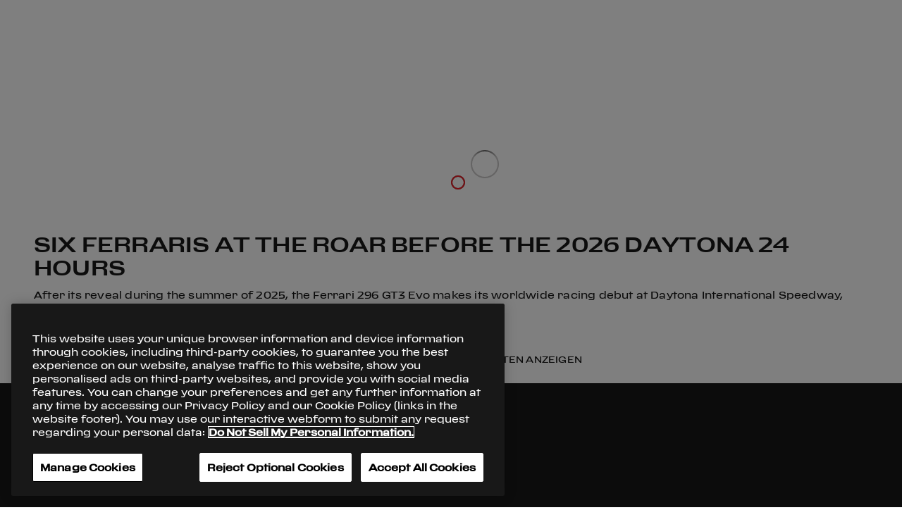

--- FILE ---
content_type: text/html;charset=utf-8
request_url: https://www.ferrari.com/de-DE?setPreferredLocale=true&origin=AUTO
body_size: 11423
content:

<!DOCTYPE HTML>
<html lang="de">
    <head>

    
        <!-- Google Tag Manager -->
        <script type="text/javascript" src="/ruxitagentjs_ICA7NVfqrux_10327251022105625.js" data-dtconfig="rid=RID_-396115051|rpid=728263325|domain=ferrari.com|reportUrl=/rb_bf06635dnd|app=1b61021630676e31|cuc=5tbars0o|owasp=1|mel=100000|featureHash=ICA7NVfqrux|dpvc=1|lastModification=1768233602087|srsr=25000|tp=500,50,0|rdnt=1|uxrgce=1|srbbv=2|agentUri=/ruxitagentjs_ICA7NVfqrux_10327251022105625.js"></script><script defer type="text/javascript" src="/.rum/@adobe/helix-rum-js@%5E2/dist/rum-standalone.js"></script>
<script>
            (function(w, d, s, l, i) {
                w[l] = w[l] || [];
                w[l].push({
                    'gtm.start': new Date().getTime(),
                    event: 'gtm.js'
                });
                var f = d.getElementsByTagName(s)[0],
                    j = d.createElement(s),
                    dl = l != 'dataLayer' ? '&l=' + l : '';
                j.async = true;
                j.src =
                    'https://www.googletagmanager.com/gtm.js?id=' + i + dl;
                f.parentNode.insertBefore(j, f);
            })(window, document, 'script', 'dataLayer', 'GTM-KLDD6J');
        </script>
        <!-- End Google Tag Manager -->
    

    <meta charset="UTF-8"/>
    
    
        <title>Offizielle Ferrari-Website </title>
        <link rel="canonical" href="https://www.ferrari.com/de-DE"/>
        <meta name="description" content="Ferrari - Alle offiziellen Inhalte des Autoherstellers aus Maranello: Alle Wagen im Sortiment und die großen historischen Modelle, die offiziellen Ferrari-Händler, der Online-Store und die sportlichen Aktivitäten der Marke, die seit 1947 ein weltweiter Botschafter für italienische Spitzenerzeugnisse ist"/>
        <meta name="keywords" content="Offizielle Ferrari-Sites, Ferrari-Sites, Ferrari-Portale, Ferrari-Marke, Marke, Enzo Ferrari, Autos, Sport, Scuderia Ferrari, Formel 1, Maranello, Springende Pferde"/>
        <meta property="og:title" content="Offizielle Ferrari-Website"/>
        <meta property="og:type" content="website"/>
        <meta property="og:description" content="Ferrari - Alle offiziellen Inhalte des Autoherstellers aus Maranello: Alle Wagen im Sortiment und die großen historischen Modelle, die offiziellen Ferrari-Händler, der Online-Store und die sportlichen Aktivitäten der Marke, die seit 1947 ein weltweiter Botschafter für italienische Spitzenerzeugnisse ist"/>
        <meta property="og:url" content="https://www.ferrari.com/de-DE"/>

        <meta property="og:image" content="https://ferrari.scene7.com/is/image/ferrari/672cc53db6f3320011b98384-share-card-generic-2"/>
        <meta property="twitter:title" content="Offizielle Ferrari-Website"/>
        <meta property="twitter:description" content="Ferrari - Alle offiziellen Inhalte des Autoherstellers aus Maranello: Alle Wagen im Sortiment und die großen historischen Modelle, die offiziellen Ferrari-Händler, der Online-Store und die sportlichen Aktivitäten der Marke, die seit 1947 ein weltweiter Botschafter für italienische Spitzenerzeugnisse ist"/>
        <meta property="twitter:image" content="https://ferrari.scene7.com/is/image/ferrari/672cc53db6f3320011b98384-share-card-generic-2"/>

        <meta name="robots" content="index, follow"/>

    

    <meta name="template" content="page-gateway"/>
    <meta name="viewport" content="width=device-width, initial-scale=1"/>

    
    







    
    
    <link rel="stylesheet" href="/etc.clientlibs/ferrari-fcom/clientlibs/clientlib-base.lc-3922c1330ee72a5c5c8af9620d7e5426-lc.min.css" type="text/css">


    





<script>
    const variables = {
  "afterreading": "Ich habe die Datenschutzerklärung",
  "all_tags": "All",
  "back": "Zurück",
  "backtohomepage": "Zurück zur Homepage",
  "choosecountry": "Land oder Region auswählen",
  "close": "Schließen",
  "continue": "Weiter",
  "cookie": "Wir verwenden Cookies, um sicherzustellen, dass Sie die bestmögliche Erfahrung auf unserer Website machen. Unsere Website verwendet auch Cookies von Drittanbietern, um Ihnen personalisiertes Werbematerial bereitzustellen. Um mehr über die von der Website verwendeten Cookies zu erfahren und sie eventuell zu deaktivieren, gehen Sie auf \u003ca href\u003d\u0027https://www.ferrari.com/de-DE/cookie-policy\u0027 target\u003d\u0027_blank\u0027\u003eCookie Policy\u003c/a\u003e. Wenn Sie mit der Nutzung unsere Website fortfahren, stimmen Sie der Verwendung der Cookies zu.",
  "country": "Land",
  "cursor.discovermore": "Mehr dazu",
  "discovermore": "Mehr dazu",
  "cursor.playvideo": "Play video",
  "cursor.showmore": "Show more",
  "discoverstories": "Andere Geschichten entdecken",
  "exploredetails": "Details erfahren",
  "filters": "Filter",
  "legal.cookies.saved": "Cookie-Einstellungen erfolgreich gespeichert",
  "mediagallery.audio": "Audios",
  "mediagallery.gallery": "Fotos",
  "mediagallery.images": "Fotos",
  "mediagallery.video": "Videos",
  "news": "Alle News",
  "next": "Vor",
  "oops": "Oops!",
  "page_error.404": "Seite nicht gefunden",
  "page_error.500": "Etwas ist schief gelaufen",
  "previous": "Zurück",
  "readmore": "Mehr lesen",
  "related_news": "Verbundene News",
  "results_for": "Ergebnisse für",
  "save": "Speichern",
  "scroll": "scrollen",
  "search_no_results": "No results",
  "send": "Einreichen",
  "share": "Share",
  "thankyou": "Vielen Dank!",
  "theprivacypolicy": "gelesen",
  "tryagain": "Erneut versuchen",
  "viewallitems": "Alle Artikel anzeigen",
  "yourdata": "Ihre Daten",
  "days": "Tage",
  "hours": "Std",
  "minutes": "Protokoll",
  "seconds": "Sekunden",
  "openings": "Opening hours",
  "closings": "Closing",
  "viewall": "Alle anzeigen",
  "viewless": "Weniger anzeigen",
  "graphdata.open_duration_value": "13.5",
  "graphdata.open_duration_label": "Öffnungsdauer",
  "graphdata.speed_limit_value": "60",
  "graphdata.speed_limit_unit": "Km/h",
  "graphdata.speed_limit_label": "Geschwindigkeitsbegrenzung",
  "forms.mandatory": "* Pflichtfelder",
  "adobe_form.loading_error": "Dieser Service ist derzeit nicht verfügbar, bitte versuchen Sie es später erneut.",
  "glitch.touch_cta": "BERÜHREN UND HALTEN SIE DEN BILDSCHIRM ZUM ANZEIGEN",
  "preconfigurations.explore_configuration": "Konfigurationsoptionen",
  "newsletter.agree": "Ich stimme zu",
  "newsletter.choose": "Wählen Sie die Newsletter, die Sie erhalten möchten",
  "newsletter.disagree": "Ich stimme nicht zu",
  "newsletter.marketingconsent": "Sie müssen Ihre Einwilligung zu den Marketingtätigkeiten geben, um die gewählten Newsletter zu erhalten.",
  "newsletter.message.error": "Dieser Service ist derzeit nicht verfügbar, bitte versuchen Sie es später erneut.",
  "newsletter.message.sent": "Ihre Anfrage wurde versendet.",
  "newsletter.privacy1.desc": "Marketing-Mitteilungen über das Ferrari-Universum zu erhalten, wie dies in der Datenschutzerklärung näher beschrieben wird. Wenn Sie auf ICH STIMME NICHT ZU klicken, werden Sie nicht mehr über die neuesten Entwicklungen wie neue Automodelle und Einladungen zu Veranstaltungen informiert.",
  "newsletter.privacy1.title": "Zu den Marketingaktivitäten von Ferrari S.p.A.",
  "newsletter.privacy2.desc": "dass Ferrari die mich betreffenden personenbezogenen Daten nutzt, um den Service an meine Präferenzen anzupassen. Wenn Sie auf ICH STIMME NICHT ZU klicken, wird Ihr Profil nicht mehr analysiert, z. B. für den Start spezieller und limitierter Automodelle und Einladungen zu exklusiven Veranstaltungen.",
  "newsletter.privacy2.title": "Den Profiling-Aktivitäten",
  "newsletter.subscribe": "Abonnieren",
  "newsletter.title": "Alle Ferrari-Newsletter abonnieren",
  "enquire.afterPrivacyText": "Ich habe die Datenschutzerklärung \u003ca href\u003d\"https://www.ferrari.com/de-DE/privacy-policy\" target\u003d\"_blank\"\u003egelesen\u003c/a\u003e",
  "newsletter.afterprivacytext": "Ich habe die Datenschutzerklärung \u003ca href\u003d\"https://www.ferrari.com/de-DE/privacy-policy\" target\u003d\"_blank\"\u003egelesen\u003c/a\u003e",
  "enquire.brand": "Derzeitige Fahrzeugmarke",
  "enquire.loadingText": "Loading form data ...",
  "enquire.message.dealer": "Sie werden in Kürze von einem Ferrari-Händler kontaktiert.",
  "enquire.message.sent": "Ihre Anfrage wurde versendet.",
  "enquire.model": "Derzeitige Fahrzeugmodell",
  "enquire.next": "Nächste Fahrzeugkauf*",
  "enquire.next_vehicle.1": "In den nächsten 6 Monaten",
  "enquire.next_vehicle.2": "In den nächsten 12 Monaten",
  "enquire.next_vehicle.3": "Vielleicht in der Zukunft",
  "enquire.phone": "Telefon",
  "enquire.privacyText": "Hiermit erkläre ich, die \u003ca href\u003d\"https://www.ferrari.com/de-DE/legal\" target\u003d\"_blank\"\u003eAllgemeinen Nutzungsbedingungen\u003c/a\u003e* und den \u003ca href\u003d\"https://www.ferrari.com/de-DE/legal#verhaltenskodex-fur-registrierte-nutzer\" target\u003d\"_blank\"\u003eVerhaltenskodex für registrierte Nutzer\u003c/a\u003e* gelesen und akzeptiert zu haben.*",
  "enquire.title": "Enquire",
  "newsletter.error.email_already_subscribed.message": "Diese e-mail-adresse ist bereits registriert;",
  "newsletter.error.email_already_subscribed.cta.label": "KLICKEN SIE HIER, UM IHRE EINSTELLUNGEN ZU ÄNDERN.",
  "newsletter.error.email_already_subscribed.cta.href": "https://www.ferrari.com/de-DE/gdpr/request",
  "newsletter.field.code_races": "Endurance \u0026 Corse Clienti",
  "newsletter.field.code_gt": "Sports cars",
  "newsletter.privacydisclaimer.text": "Ich habe die \u003ca href\u003d\"/de-DE/privacy-policy\" target\u003d\"_blank\"\u003eDatenschutzerklärung\u003c/a\u003e gelesen und möchte von Ferrari S.p.A. Marketingmitteilungen über die Welt von Ferrari erhalten, wie in der Erklärung beschrieben. Wenn Sie die Option „Ich stimme nicht zu“ wählen, werden Sie keine aktuellen Informationen mehr über die neuesten Entwicklungen wie neue Automodelle und Einladungen zu Veranstaltungen erhalten.",
  "newsletter.success.title": "Überprüfen Sie Ihr E-Mail-Postfach",
  "newsletter.success.text": "Wir haben Ihnen einen Link geschickt, um Ihre Anmeldung zu bestätigen.",
  "newsletter.privacydisclaimer.title": "Datenschutz- und Marketing-Einwilligung",
  "gdpr.data_retention.privacy_agreement_privacy.title": "Den Marketing-Aktivitäten von Ferrari S.p.A.",
  "gdpr.data_retention.privacy_agreement_privacy.desc": "dass Ferrari die mich betreffenden personenbezogenen Daten nutzt, um den Service an meine Präferenzen anzupassen. Wenn Sie auf ICH STIMME NICHT ZU klicken, wird Ihr Profil nicht mehr analysiert, z. B. für den Start spezieller und limitierter Automodelle und Einladungen zu exklusiven Veranstaltungen.",
  "gdpr.data_retention.privacy_agreement_related_company.title": "Den Marketing-Aktivitäten des Ferrari-Konzerns",
  "gdpr.data_retention.privacy_agreement_related_company.desc": "dass Ferrari S.p.A. meine personenbezogenen Daten an die Gesellschaften des Ferrari-Konzerns zu Marketingzwecken gemäß Punkt e) der Datenschutzerklärung übermittelt.",
  "gdpr.data_retention.privacy_agreement_analysis.title": "Den Profiling-Aktivitäten",
  "gdpr.data_retention.privacy_agreement_analysis.desc": "dass Ferrari die mich betreffenden personenbezogenen Daten nutzt, um den Service an meine Präferenzen anzupassen. Wenn Sie auf ICH STIMME NICHT ZU klicken, wird Ihr Profil nicht mehr analysiert, z. B. für den Start spezieller und limitierter Automodelle und Einladungen zu exklusiven Veranstaltungen.",
  "gdpr.data_retention.privacy.store_but_no_consent_warning": "Sie müssen Ihre Einwilligung zu den Marketingtätigkeiten geben, um die gewählten Newsletter zu erhalten.",
  "gdpr.data_retention.submit": "Einreichen",
  "gdpr.data_retention.quit_without_saving": "Beenden, ohne zu speichern",
  "gdpr.data_retention.preload": "Laden..",
  "gdpr.data_retention.newsletter_section_label.code_races": "Endurance \u0026 Corse Clienti",
  "gdpr.data_retention.title": "Newsletter und marketingmitteilungen",
  "gdpr.data_retention.text": "Auf dieser Seite können Sie die Auswahl der Newsletter überprüfen und ändern, um über alle Neuigkeiten aus der Welt von Ferrari auf dem Laufenden zu bleiben. Außerdem können Sie Ihre Einwilligungen in die Verarbeitung der Sie betreffenden personenbezogenen Daten verwalten, um stets über die Initiativen und Produkte des Ferrari-Universums auf dem Laufenden zu sein. Bestätigen Sie die auf der Grundlage Ihrer Auswahl vorgenommenen Änderungen, indem Sie auf die Schaltflächen „Newsletter-Auswahl“ und „Einwilligungen speichern“ klicken.",
  "gdpr.data_retention.email_section.title": "Ihre E-Mail-Adresse:",
  "gdpr.data_retention.unsubscribe.title": "Alle abonnements annullieren",
  "gdpr.data_retention.unsubscribe.check": "Wählen Sie diese Schaltfläche aus, wenn Sie keine Newsletter und Werbemitteilungen von Ferrari mehr erhalten möchten.",
  "gdpr.data_retention.newsletter_section.text": "Wenn Sie keine Ferrari-Newsletter mehr erhalten möchten, bitten wir Sie, jeweils das Häkchen vor den Optionen, die Sie nicht mehr interessieren, zu entfernen.",
  "gdpr.data_retention.newsletter_section.subtext": "Bitte beachten Sie, dass die Kündigung eines oder mehrerer Newsletter innerhalb der nächsten 24 Stunden wirksam wird. Während dieses Zeitraums erhalten Sie möglicherweise weitere Mitteilungen von Ferrari.",
  "gdpr.data_retention.treatments_section.title": "Marketing-kommunikation",
  "gdpr.data_retention.treatments_section.text": "Wenn Sie keine Marketingmitteilungen mehr von Ferrari erhalten möchten, bitten wir Sie, die entsprechende Datenschutzeinwilligung zu deaktivieren.",
  "gdpr.data_retention.treatments_section.main_link": "Bitte lesen Sie \u003ca href\u003d\"/de-DE/privacy-policy\" target\u003d\"_blank\"\u003edie Datenschutzerklärung\u003c/a\u003e und aktualisieren Sie Ihre Auswahl",
  "gdpr.data_retention.privacy_agreement_privacy_store.desc": "Geben Sie auch an, ob Sie Mitteilungen zu exklusiven Produkten des Ferrari Store erhalten möchten.",
  "gdpr.data_retention.yes": "Ja",
  "gdpr.data_retention.no": "Nein",
  "gdpr.data_retention.treatments_section.text_final": "Wir machen Sie darauf aufmerksam, dass Sie Ihre Einwilligungen jederzeit einsehen und/oder ändern können",
  "gdpr.data_retention.submit_newsletter": "Newsletter-auswahl speichern",
  "gdpr.data_retention.submit_privacy": "Einwilligungen speichern",
  "gdpr.data_retention.submit_confirm": "Bestätigen Sie",
  "gdpr.data_retention.submit_language": "Sprachauswahl speichern",
  "gdpr.data_retention.notify.consents": "ERFOLGREICH REGISTRIERTE ZUSTIMMUNGSPRÄFERENZEN",
  "gdpr.data_retention.notify.newsletter": "ERFOLGREICH GESPEICHERTE NEWSLETTER-PRÄFERENZEN",
  "gdpr.data_retention.notify.language": "SPRACHPRÄFERENZEN WURDEN ERFOLGREICH AUFGEZEICHNET",
  "gdpr.data_retention.notify.unsubscribe": "STORNIERUNG ERFOLGREICH",
  "gdpr.data_retention.token_expired_title": "Dieser Link ist nicht mehr gültig.",
  "gdpr.data_retention.token_expired_text": "Damit Sie Ihre DSGVO-Zustimmungen erneuern und/oder abrufen können, haben wir Ihnen soeben eine neue E-Mail gesendet.",
  "gdpr.data_retention.token_consumed_title": "Dieser Link ist nicht mehr gültig.",
  "gdpr.data_retention.token_consumed_text": "Zur Erneuerung und/oder Abfrage Ihrer DSGVO-Zustimmungen fordern Sie bitte einen neuen Link an. \u003cbr/\u003e\u003ca href\u003d\"/de-DE/gdpr/request\"\u003eHier klicken\u003c/a\u003e",
  "gdpr.data_retention.token_invalid_title": "Oops!",
  "gdpr.data_retention.token_invalid_text": "Etwas ist schief gelaufen",
  "gdpr.data_retention.token_generic_invalid_title": "Oops!",
  "gdpr.data_retention.token_generic_invalid_text": "Etwas ist schief gelaufen",
  "gdpr.data_retention.back_to_site": "Back to Ferrari.com",
  "gdpr.data_retention_typ.title_OK": "Vielen Dank!",
  "gdpr.data_retention_typ.title_KO": "Oops!",
  "gdpr.data_retention_typ.text_OK": "Vielen Dank, Ihre Präferenzen wurden aktualisiert",
  "gdpr.data_retention_typ.text_KO": "Etwas ist schief gelaufen",
  "gdpr.data_retention_typ.back_to_site": "Zurück zu Ferrari.com",
  "gdpr.data_retention.language.title": "Bevorzugte Sprache",
  "gdpr.data_retention.language.text": "Wählen Sie Ihre Sprache:",
  "gdpr.data_retention.language.placeholder": "Sprache",
  "gdpr.data_retention.language.note": "Wir weisen Sie darauf hin, dass diese Auswahl möglicherweise nicht für einige Mitteilungen gilt, die somit auf Englisch geschickt werden.",
  "gdpr.newsletter_overlay.link_to_gdpr": "\u003ca href\u003d\"/gdpr/request\"\u003eVerwalten Sie Ihre Newsletter und Ihre DSGVO-Zustimmungen\u003c/a\u003e",
  "gdpr.request_token_form.title": "Verwalten Sie Ihre Newsletter und Ihre DSGVO-Zustimmungen",
  "gdpr.request_token_form.subtitle": "Geben Sie Ihre E-Mail-Adresse ein, um den geschützten Zugang zu Ihren Daten zu erhalten.",
  "gdpr.request_token_form.email.label": "E-Mail Adresse",
  "gdpr.request_token_form.email.placeholder": "E-Mail Adresse",
  "gdpr.request_token_form.email.mandatory_field": "Angaben in diesem Feld erforderlich",
  "gdpr.request_token_form.email.invalid_field": "Ungültiges Feld",
  "gdpr.request_token_form.submit": "Einreichen",
  "gdpr.request_token_form.response_title_OK": "Vielen Dank!",
  "gdpr.request_token_form.response_title_KO": "Hoppla!",
  "gdpr.request_token_form.response_200": "Achtung!\u003cbr/\u003eWir haben Ihnen bereits eine E-Mail für den Zugang zur Verwaltungsseite Ihrer Einwilligungen und Newsletter geschickt. Sehen Sie bitte in Ihrem Postfach nach!\u003cbr/\u003eWenn Sie keine Mail erhalten haben, bitte \u003ca href\u003d\"/de-DE/gdpr/request\"\u003ehier klicken\u003c/a\u003e, um sie anzufordern.",
  "gdpr.request_token_form.response_20X": "Wir haben Ihnen gerade eine E-Mail mit Ihrem geschützten Zugang gesendet.",
  "gdpr.request_token_form.response_400": "Etwas ist schief gelaufen",
  "gdpr.request_token_form.response_404": "Etwas ist schief gelaufen",
  "gdpr.request_token_form.response_500": "Etwas ist schief gelaufen",
  "gdpr.request_token_form.response_back_button": "Zurück zu Ferrari.com",
  "gdpr.data_retention.newsletter_section.title": "Newsletter",
  "gdpr.data_retention.newsletter_section_label.code_f1": "Formula 1",
  "gdpr.data_retention.newsletter_section_label.code_gt": "Sports cars",
  "gdpr.data_retention.newsletter_section_label.code_other": "Other",
  "gdpr.data_retention.newsletter_section_label.code_owner": "Owners` exclusive",
  "gdpr.data_retention.newsletter_section_label.code_store": "Ferrari Store",
  "gdpr.data_retention.newsletter_section_label.code_esports": "Esports",
  "gdpr.data_retention.treatments_section.pre_title": "Si, en revanche, vous ne souhaitez plus recevoir de communications marketing de la part de Ferrari S.p.A. et/ou des sociétés du groupe Ferrari, veuillez désélectionner le consentement RGPD correspondant.",
  "gdpr.data_retention.agree": "Ich stimme zu",
  "gdpr.data_retention.disagree": "Ich stimme nicht zu",
  "museums.info_form.name": "Vorname",
  "museums.info_form.surname": "Nachname",
  "museums.info_form.email": "Emailaddresse",
  "museums.info_form.phone": "Telefon",
  "museums.info_form.submit": "Einreichen",
  "museums.info_form.response_title_KO": "Etwas ist schief gelaufen",
  "museums.info_form.response_title_OK": "Ihre Anfrage wurde versendet.",
  "museums.info_form.response_back_button": "Back to Ferrari.com",
  "racecalendar.all_challenges": "All Categories",
  "racecalendar.event": "Category",
  "museums.info_form.section1_title": "Bilden",
  "museums.info_form.section2_title": "Ich hätte gern Informationen über",
  "museums.info_form.organization": "Name der Firma",
  "museums.info_form.address": "Dirección",
  "museums.info_form.note": "Nachricht",
  "museums.info_form.privacy": "Gelesen und akzeptiert \u003ca href\u003d\"https://www.ferrari.com/de-DE/privacy-policy/\" target\u003d\"_blank\"\u003ePrivacy Policy\u003c/a\u003e",
  "validation._default": "Ungültiges Feld",
  "validation.message.badchars": "Feld enthält unzulässige Zeichen",
  "validation.message.default": "Feld nicht korrekt ausgefüllt",
  "validation.message.email": "Feld {attribute} muss gültige E-Mail-Adresse enthalten",
  "validation.message.max": "Feld {attribute} zu lang",
  "validation.message.min": "Feld {attribute} zu kurz",
  "validation.message.required": "Angaben in diesem Feld {attribute} erforderlich",
  "validation.message.generic_required": "Angaben in diesem Feld erforderlich",
  "validation.message.string": "Feld {attribute} darf nur alphanumerische Zeichen enthalten",
  "validation.path.accept": "ich stimme zu",
  "validation.path.brand": "derzeitige fahrzeugmarke",
  "validation.path.country": "land oder region auswählen",
  "validation.path.decline": "ich stimme nicht zu",
  "validation.path.email": "emailaddresse",
  "validation.path.gender": "geschlecht",
  "validation.path.marketing": "marketing",
  "validation.path.message": "mitteilung",
  "validation.path.model": "derzeitige fahrzeugmodell",
  "validation.path.name": "vorname",
  "validation.path.firstName": "vorname",
  "validation.path.next_vehicle": "nächste fahrzeugkauf",
  "validation.path.owner": "besitzer",
  "validation.path.privacy": "privatsphäre",
  "validation.path.privacy0": "privatsphäre",
  "validation.path.privacy1": "marketing",
  "validation.path.privacy2": "profilerstellung",
  "validation.path.privacy3": "ferrari Gruppe Marketing",
  "validation.path.selectedGuids": "newsletter",
  "validation.path.surname": "nachname",
  "validation.path.lastName": "nachname",
  "validation.path.user_contact_email": "emailaddresse",
  "validation.path.user_contact_phone": "telefon",
  "validation.path.user_first_name": "vorname",
  "validation.path.user_last_name": "nachname",
  "validation.path.birth_date": "",
  "contacts.error.tryagain": "Es ist ein Fehler passiert. Bitte versuchen Sie es später noch einmal.",
  "contacts.fields.email": "Emailaddresse",
  "contacts.fields.gender": "Geschlecht",
  "contacts.fields.gender.female": "Frau",
  "contacts.fields.gender.male": "Mann",
  "contacts.fields.message": "Ihre Mitteilung",
  "contacts.fields.name": "Vorname",
  "contacts.fields.owner": "Sind Sie Ferrari-Besitzer?",
  "contacts.fields.owner.own": "Besitzer",
  "contacts.fields.owner.waitinglist": "Warteliste",
  "contacts.fields.subject": "Thema",
  "contacts.fields.surname": "Nachname",
  "contacts.message.sent": "Ihre Anfrage wurde versendet.",
  "contacts.title": "Haben Sie eine Frage?",
  "ffs.compliance_form.anon_title": "Ich möchte",
  "ffs.compliance_form.anon": "Anonym bleiben",
  "ffs.compliance_form.with_data": "Meine Kontaktdaten angeben",
  "ffs.compliance_form.name": "Vorname",
  "ffs.compliance_form.surname": "Nachname",
  "ffs.compliance_form.email": "E-mail",
  "ffs.compliance_form.phone": "Telefon",
  "ffs.compliance_form.request_title": "Bitte erläutern Sie den potentiellen Compliance-Verstoß möglichst genau im Textfeld unten.",
  "ffs.compliance_form.request": "Anfrage",
  "ffs.compliance_form.mandatory_field": "erforderliches Feld",
  "ffs.compliance_form.add_attachment": "Dateien hinzufügen",
  "ffs.compliance_form.submit": "Einreichen",
  "ffs.compliance_form.response_title_OK": "Ihre Anfrage wurde versendet.",
  "ffs.compliance_form.response_back_button": "Back to Ferrari.com",
  "ffs.compliance_form.response_title_KO": "Etwas ist schief gelaufen",
  "ffs.compliance_form.assets.error_400": "Ungültige Erweiterung für Datei \u0027%s\u0027",
  "ffs.compliance_form.assets.error_409": "Datei \u0027%s\u0027 bereits hochgeladen",
  "ffs.compliance_form.assets.generic_error": "Beim Hochladen von \u0027%s\u0027 ist ein Fehler aufgetreten",
  "vin.captcha": "Captcha-Code",
  "vin.code": "Code",
  "vin.message.sent": "Vielen Dank! Ihre Anfrage wurde erfolgreich gesendet.",
  "vin.model": "Modell",
  "vin.not_found": "Die angegebene VIN ist nicht vorhanden.",
  "vin.ok": "Ihre VIN gehört zu keiner Rückrufaktion.",
  "vin.recall": "Für dieses Fahrzeug gibt es eine aktive Rückrufaktion. \u003cbr\u003eFür weitere Informationen wenden Sie sich bitte an Ihren Ferrari-Händler oder gehen Sie zu \u003ca href\u003d\"https://my.ferrari.com\"\u003eMyFerrari\u003c/a\u003e.",
  "vin.search": "Suche",
  "searchengine.title": "Suche",
  "searchengine.input.placeholder.desktop": "Geben Sie hier Ihre Suche ein",
  "searchengine.input.placeholder.mobile": "Hier eingeben",
  "searchengine.input.enter": "Einreichen",
  "searchengine.input.clear": "Löschen",
  "searchengine.recap.results": "Suchergebnisse für",
  "searchengine.recap.no_results": "Es liegen noch keine Bewertungen vor",
  "searchengine.recap.try_again": "Versuchen Sie es erneut mit einem anderen Suchbegriff.",
  "searchengine.recap.searching": "Suchen",
  "searchengine.recap.error": "Entschuldigung, ein Fehler ist aufgetreten, bitte versuchen Sie es erneut.",
  "searchengine.tabs.news": "News",
  "searchengine.tabs.page": "Seiten",
  "searchengine.order.label": "Sortieren nach",
  "searchengine.order.default": "Reihenfolge",
  "searchengine.order.asc": "Ältestes Datum",
  "searchengine.order.desc": "Neuestes Datum",
  "searchengine.language.default": "Alle",
  "accessibility.turnonengine": "Motor einschalten",
  "accessibility.turnoffengine": "Motor ausschalten",
  "accessibility.openclosemenu": "Menü öffnen oder schließen",
  "accessibility.discovermore": "Mehr entdecken",
  "accessibility.search": "Suchen",
  "accessibility.searchclose": "Suche schließen",
  "accessibility.searchopen": "Suche öffnen",
  "accessibility.opensearchinput": "Sucheingabe",
  "accessibility.closepopup": "Popup schließen",
  "accessibility.openfooter": "Fußzeile öffnen",
  "accessibility.closefooter": "Fußzeile schließen",
  "accessibility.backtotop": "zurück an die Spitze",
  "accessibility.selectyear": "Jahr auswählen",
  "accessibility.openclosemenuracing": "Rennen Menü öffnen oder schließen",
  "accessibility.openclosemenusportscars": "Sportwagen Menü öffnen oder schließen",
  "accessibility.openclosemenucollezioni": "Sammlung Menü öffnen oder schließen",
  "accessibility.openclosemenuexperiences": "Erlebnisse Menü öffnen oder schließen",
  "accessibility.openclosemenuaboutus": "Über uns Menü öffnen oder schließen",
  "accessibility.openclosemenufacebook": "Facebook öffnen oder schließen",
  "accessibility.openclosemenuinstagram": "Instagram öffnen oder schließen",
  "accessibility.openclosemenulinkedin": "LinkedIn öffnen oder schließen",
  "accessibility.openclosemenutiktok": "Tiktok öffnen oder schließen",
  "accessibility.openclosemenutwitch": "Twitch öffnen oder schließen",
  "accessibility.openclosemenutwitter": "Twitter öffnen oder schließen",
  "accessibility.openclosemenuyoutube": "YouTube öffnen oder schließen",
  "accessibility.openfootermenu": "Open %% Menu",
  "accessibility.closefootermenu": "Close %% Menu",
  "accessibility.openmenu": "Menü öffnen",
  "accessibility.closemenu": "Menü schließen",
  "accessibility.gotohomepage": "Zur Homepage",
  "accessibility.gotosportscars": "Zu Sportwagen",
  "accessibility.gotoracing": "Zu Racing",
  "accessibility.gotocollections": "Zu Sammlungen",
  "accessibility.gotoexperiences": "Zu Erlebnisse",
  "accessibility.gotoaboutus": "Zu Über uns",
  "accessibility.gotofacebook": "Zu Facebook",
  "accessibility.gotoinstagram": "Zu Instagram",
  "accessibility.gotolinkedin": "Zu LinkedIn",
  "accessibility.gototiktok": "Zu Tik Tok",
  "accessibility.gototwitch": "Zu Twitch",
  "accessibility.gototwitter": "Zu Twitter",
  "accessibility.gotoyoutube": "Zu Youtube",
  "accessibility.drivers_positionschart": "%vtot Mal %vpos° Position",
  "accessibility.drivers_positionschart_grid": "aus der Startaufstellung",
  "accessibility.drivers_positionschart_finish": "an der Ziellinie",
  "accessibility.yearsearch": "Suche nach Jahr",
  "accessibility.yearsearchinfo": "Die Ergebnisse werden automatisch angezeigt",
  "accessibility.formula1logo": "Ferrari-Rennlogo",
  "accessibility.tablist": "Liste der Tab-Schaltflächen",
  "accessibility.pagination.previous": "Vorherige Seite",
  "accessibility.pagination.next": "Nächste Seite",
  "accessibility.pagination.gotopage": "zur Seite gehen",
  "accessibility.menuback": "Zurück",
  "accessibility.openfilters": "Filter Öffnen",
  "accessibility.closefilters": "Filter schließen",
  "accessibility.openyearfilters": "Jahresfilter öffnen",
  "accessibility.closeyearfilters": "Jahresfilter schließen",
  "news.search_placeholder_label": "Suche nach Schlüsselwort - z. B. SF21",
  "news.choose_keywords": "Wählen Sie eines dieser Schlüsselwörter",
  "news.zero_match": "Kein Ergebnis",
  "news.all_years": "Jahre",
  "date.years": "Jahre"
};
    const lang = document.documentElement.lang === 'zh' ? 'zh-CN' : document.documentElement.lang;
    const labels = new Map();
    labels.set(lang, variables);
    window.__F_STRINGS_TRANSLATIONS__ = labels;
</script>
<script>
    const pageVariables = [
  {
    "type": "bool",
    "id": "topbar",
    "items": {
      "bool": false
    },
    "fcomUrlService": {
      "runModesService": {
        "runModes": [
          "prod",
          "publish"
        ]
      },
      "siteAlias": "fcom",
      "urlExtension": ""
    }
  }
];
</script>

    
    
    

    

    
    <script src="/etc.clientlibs/ferrari-fcom/clientlibs/clientlib-dependencies.lc-d41d8cd98f00b204e9800998ecf8427e-lc.min.js"></script>


    
    <link rel="stylesheet" href="/etc.clientlibs/ferrari-fcom/clientlibs/clientlib-dependencies.lc-d41d8cd98f00b204e9800998ecf8427e-lc.min.css" type="text/css">
<link rel="stylesheet" href="/etc.clientlibs/ferrari-fcom/clientlibs/clientlib-site.lc-0d5d68f7d46a61ef4ac77d3d5b9007be-lc.min.css" type="text/css">


    
    
    <script async src="/etc.clientlibs/core/wcm/components/commons/datalayer/v2/clientlibs/core.wcm.components.commons.datalayer.v2.lc-1e0136bad0acfb78be509234578e44f9-lc.min.js"></script>


    
    <script async src="/etc.clientlibs/core/wcm/components/commons/datalayer/acdl/core.wcm.components.commons.datalayer.acdl.lc-bf921af342fd2c40139671dbf0920a1f-lc.min.js"></script>



    
    
</head>
    <body class="page-gateway page-header-super-channel page basicpage" id="page-gateway-b3b21893be" data-cmp-link-accessibility-enabled data-cmp-link-accessibility-text="wird in einer neuen Registerkarte geöffnet" data-cmp-data-layer-enabled data-cmp-data-layer-name="adobeDataLayer">
        <script>
          var dataLayerName = 'adobeDataLayer' || 'adobeDataLayer';
          window[dataLayerName] = window[dataLayerName] || [];
          window[dataLayerName].push({
              page: JSON.parse("{\x22page\u002Dgateway\u002Db3b21893be\x22:{\x22@type\x22:\x22ferrari\u002Dfcom\/components\/page\/page\u002Dgateway\x22,\x22repo:modifyDate\x22:\x222026\u002D01\u002D15T16:25:05Z\x22,\x22dc:title\x22:\x22Offizielle Ferrari\u002DWebsite\x22,\x22xdm:template\x22:\x22\/conf\/ferrari\u002Dfcom\/settings\/wcm\/templates\/page\u002Dgateway\x22,\x22xdm:language\x22:\x22de\x22,\x22xdm:tags\x22:[],\x22repo:path\x22:\x22\/content\/ferrari\u002Dfcom\/de\/gateway\/pages\/official\u002Dferrari\u002Dwebsite\u002Dnew.html\x22}}"),
              event:'cmp:show',
              eventInfo: {
                  path: 'page.page\u002Dgateway\u002Db3b21893be'
              }
          });
        </script>
        
        
            




            
    <!-- Google Tag Manager (noscript) -->
    <noscript><iframe src="https://www.googletagmanager.com/ns.html?id=GTM-KLDD6J" height="0" width="0" style="display:none;visibility:hidden"></iframe>
    </noscript>
    <!-- End Google Tag Manager (noscript) -->



<div id="superheader"></div>
<style>
    h5.errorInherit {
        padding:0px;
        margin:0px;
        color:red;
    }
</style>
<main style="background-color: white">

    

    




<div id="hiddenPageProperties"></div>

    






    <div>

    
    <div id="container-1ac5330ad4" class="cmp-container">
        


<div class="aem-Grid aem-Grid--12 aem-Grid--default--12 ">
    
    <div class="container responsivegrid aem-GridColumn aem-GridColumn--default--12">

    
    <div id="container-097200499f" class="cmp-container">
        


<div class="aem-Grid aem-Grid--12 aem-Grid--default--12 ">
    
    <div class="fcom-cover-carousel-gw fcom-cover-carousel fcom-master aem-GridColumn aem-GridColumn--default--12">


    
    
    
    




    <div class="f-cover-carousel-story-container">
        <f-cover-carousel class="authorEditMode xfHidden" show-scroll-indicator="false">
            
    
        



    
    
    




    <f-cover cta-1-label="Entdecken Sie die Ferrari-Baureihe" cta-1-href="https://www.ferrari.com/de-DE/auto/modellpalette?from=GWvideo" cta-1-target="_self">
        <h3 slot="pretitle">
            Sports Cars
        </h3>
        <h1 slot="title">
            STARTEN SIE DEN MOTOR
        </h1>
        
        
            
    
    

    
        
        <!-- gestione campi senza slot -->
        


        
            
            <f-aem-smart-crop-video-viewer slot="video-landscape" fit="cover" mode="background" id="video-player" asset="ferrari/6628b794-2db2-4c91-9228-7cc0acc63687" originalUrlLand="https://ferrari.scene7.com/is/content/ferrari/6628b794-2db2-4c91-9228-7cc0acc63687" originalUrlPort="https://ferrari.scene7.com/is/content/ferrari/3bdb2bca-9d26-4ed8-8fd6-04db0982561c">
            </f-aem-smart-crop-video-viewer>
        
    

    


            
    
    

    
        
        <!-- gestione campi senza slot -->
        


        
            
            <f-aem-smart-crop-video-viewer slot="video-portrait" fit="cover" mode="background" id="video-player" asset="ferrari/3bdb2bca-9d26-4ed8-8fd6-04db0982561c" originalUrlLand="https://ferrari.scene7.com/is/content/ferrari/6628b794-2db2-4c91-9228-7cc0acc63687" originalUrlPort="https://ferrari.scene7.com/is/content/ferrari/3bdb2bca-9d26-4ed8-8fd6-04db0982561c">
            </f-aem-smart-crop-video-viewer>
        
    

    


        
    </f-cover>





    
    
    




    <f-cover cta-1-label="Entdecken" cta-1-href="https://store.ferrari.com/new-in?from=GWvideo" cta-1-target="_blank" cta-2-target="_self" cta-3-target="_self">
        <h3 slot="pretitle">
            Kollektionen
        </h3>
        <h1 slot="title">
            Neuankömmlinge
        </h1>
        
        
            
    
    

    
        
        <!-- gestione campi senza slot -->
        


        
            
            <f-aem-smart-crop-video-viewer slot="video-landscape" fit="cover" mode="background" id="video-player" asset="ferrari/SS26_DROP2_16x9" originalUrlLand="https://ferrari.scene7.com/is/content/ferrari/SS26_DROP2_16x9" originalUrlPort="https://ferrari.scene7.com/is/content/ferrari/SS26_DROP2_9x16">
            </f-aem-smart-crop-video-viewer>
        
    

    


            
    
    

    
        
        <!-- gestione campi senza slot -->
        


        
            
            <f-aem-smart-crop-video-viewer slot="video-portrait" fit="cover" mode="background" id="video-player" asset="ferrari/SS26_DROP2_9x16" originalUrlLand="https://ferrari.scene7.com/is/content/ferrari/SS26_DROP2_16x9" originalUrlPort="https://ferrari.scene7.com/is/content/ferrari/SS26_DROP2_9x16">
            </f-aem-smart-crop-video-viewer>
        
    

    


        
    </f-cover>


    

        </f-cover-carousel>
    </div>



</div>
<div class="fcom-carousel-editorial-gw fcom-carousel-editorial fcom-master aem-GridColumn aem-GridColumn--default--12">


    
    
    
    




<f-carousel-editorial cta-text="Alle Nachrichten anzeigen" cta-href="news" cta-target="_self">
    
    
        



    
    
    




    <f-carousel-editorial-item main-title="Six Ferraris at the ROAR  before the  2026 Daytona 24 Hours" text="After its reveal during the summer of 2025, the Ferrari 296 GT3 Evo makes its worldwide racing debut at Daytona International Speedway, beginning with this weekend’s ROAR ahead of the famous 24 Hours of Daytona. " template="image-right" cta-text="Mehr lesen" cta-href="https://www.ferrari.com/de-DE/competizioni-gt/articles/six-ferraris-at-the-roar-before-the-2026-daytona-24-hours" cta-target="_self" is-quote="false">
        
    
    

    
        
            <f-aem-dynamic-media-image slot="image" resize-id="carousel-editorial-item" landscape-src="https://ferrari.scene7.com/is/image/ferrari/six-ferraris-at-the-roar-before-the-2026-daytona-24-hours-GTW1" portrait-src="https://ferrari.scene7.com/is/image/ferrari/six-ferraris-at-the-roar-before-the-2026-daytona-24-hours-GTW2">
            </f-aem-dynamic-media-image>
            
        
        <!-- gestione campi senza slot -->
        


        
    

    


    </f-carousel-editorial-item>





    
    
    




    <f-carousel-editorial-item main-title="Tommaso Mosca is a Ferrari official driver" text="Ferrari is pleased to announce that Tommaso Mosca will join the ranks of its official drivers from the 2026 season. " template="image-right" cta-text="Mehr lesen" cta-href="https://www.ferrari.com/de-DE/competizioni-gt/articles/tommaso-mosca-is-a-ferrari-official-driver" cta-target="_self" is-quote="false">
        
    
    

    
        
            <f-aem-dynamic-media-image slot="image" resize-id="carousel-editorial-item" landscape-src="https://ferrari.scene7.com/is/image/ferrari/endurance-tommaso-mosca-ferrari-official-driver-2026-GTW1" portrait-src="https://ferrari.scene7.com/is/image/ferrari/endurance-tommaso-mosca-ferrari-official-driver-2026-GTW2">
            </f-aem-dynamic-media-image>
            
        
        <!-- gestione campi senza slot -->
        


        
    

    


    </f-carousel-editorial-item>





    
    
    




    <f-carousel-editorial-item main-title="Die Geheimnisse hinter der Eleganz des Amalfi" text="Der neue Amalfi ist ein Musterbeispiel für ‚Sprezzatura‘ – die Kunst der mühelosen Anmut – doch hinter seiner schlichten Eleganz verbirgt sich ein Hightech-Designprozess" template="image-right" cta-text="Mehr lesen" cta-href="https://www.ferrari.com/de-DE/magazine/articles/the-secrets-of-amalfi-elegance" cta-target="_self" is-quote="false">
        
    
    

    
        
            <f-aem-dynamic-media-image slot="image" resize-id="carousel-editorial-item" landscape-src="https://ferrari.scene7.com/is/image/ferrari/amalfi-gtw1" portrait-src="https://ferrari.scene7.com/is/image/ferrari/amalfi-gtw2">
            </f-aem-dynamic-media-image>
            
        
        <!-- gestione campi senza slot -->
        


        
    

    


    </f-carousel-editorial-item>


    

</f-carousel-editorial>


</div>
<div class="fcom-split-banner-gw fcom-split-banner fcom-master-focuson fcom-master aem-GridColumn aem-GridColumn--default--12">



    
    
    
    




    <f-editorial-split-banner theme="dark" chapter-nav="false">
        <f-editorial-split-banner-item template="double-image" pretitle="Kollektionen" theme="dark" maintitle="Neuankömmlinge" cta-text="Entdecken" cta-target="_self" cta-url="https://store.ferrari.com/new-in?from=GWpost_STORE" mobile-text-expanded="false" overlay="false">
            
    
    

    
        
            <f-aem-dynamic-media-image slot="image" resize-id="editorial-split-banner" landscape-src="https://ferrari.scene7.com/is/image/ferrari/ferrari-style-2026-ga-desk-v2" portrait-src="https://ferrari.scene7.com/is/image/ferrari/ferrari-style-2026-ga-mob-v2">
            </f-aem-dynamic-media-image>
            
        
        <!-- gestione campi senza slot -->
        


        
    

    


        </f-editorial-split-banner-item>
        <f-editorial-split-banner-item theme="dark" template="double-image" pretitle="Magazine" maintitle="Eine Tailor Made-Freundschaft" cta-text="Entdecken" cta-target="_self" cta-url="https://www.ferrari.com/de-DE/magazine/articles/friends-order-tailor-made-daytona-sp3s" mobile-text-expanded="false" overlay="true">
            
    
    

    
        
            <f-aem-dynamic-media-image slot="image" resize-id="editorial-split-banner" landscape-src="https://ferrari.scene7.com/is/image/ferrari/ferrari-daytona-sp3-seattle-magazine-desk" portrait-src="https://ferrari.scene7.com/is/image/ferrari/ferrari-daytona-sp3-seattle-magazine-mob">
            </f-aem-dynamic-media-image>
            
        
        <!-- gestione campi senza slot -->
        


        
    

    


        </f-editorial-split-banner-item>
        
            
        
    </f-editorial-split-banner>



</div>
<div class="fcom-split-banner-gw fcom-split-banner fcom-master-focuson fcom-master aem-GridColumn aem-GridColumn--default--12">



    
    
    
    




    <f-editorial-split-banner theme="dark">
        <f-editorial-split-banner-item template="double-image" pretitle="Ferrari Museums" theme="dark" maintitle="Supercars" cta-text="Entdecken" cta-target="Entdecken" cta-url="https://www.ferrari.com/de-DE/museums/supercars?from=GWpost_MUSEUMS" overlay="false">
            
    
    

    
        
            <f-aem-dynamic-media-image slot="image" resize-id="editorial-split-banner" landscape-src="https://ferrari.scene7.com/is/image/ferrari/67b479ea8e935a0056834fe4-2025-ferrari-museum-supercars-gtw1-last" portrait-src="https://ferrari.scene7.com/is/image/ferrari/67b47232a680f800114aba3f-2025-ferrari-museum-supercars-gtw2-v2">
            </f-aem-dynamic-media-image>
            
        
        <!-- gestione campi senza slot -->
        


        
    

    


        </f-editorial-split-banner-item>
        <f-editorial-split-banner-item theme="dark" template="double-image" pretitle="Corporate" maintitle="2026 HALF MARATHON OF ITALY" cta-text="Entdecken" cta-target="Entdecken" cta-url="https://www.ferrari.com/en-EN/corporate/sustainability-local-initiatives-half-marathon-of-italy-2026?from=GWpost_HALF-MARATHON" overlay="false">
            
    
    

    
        
            <f-aem-dynamic-media-image slot="image" resize-id="editorial-split-banner" landscape-src="https://ferrari.scene7.com/is/image/ferrari/6903789d5935e90021472e0d-ferrari-mezza-maratona-2026-gate-desk" portrait-src="https://ferrari.scene7.com/is/image/ferrari/69037986706c6f0020389d5c-ferrari-mezza-maratona-2026-gate-mob-2">
            </f-aem-dynamic-media-image>
            
        
        <!-- gestione campi senza slot -->
        


        
    

    


        </f-editorial-split-banner-item>
        
            
        
    </f-editorial-split-banner>



</div>
<div class="fcom-split-banner-gw fcom-split-banner fcom-master-focuson fcom-master aem-GridColumn aem-GridColumn--default--12">



    
    
    
    




    <f-editorial-split-banner theme="dark">
        <f-editorial-split-banner-item template="double-image" pretitle="Ferrari Approved" theme="dark" maintitle="PRE-OWNED" cta-text="Entdecken" cta-target="Entdecken" cta-url="https://preowned.ferrari.com/de-DE?from=GWpost_APPROVED" overlay="false">
            
    
    

    
        
            <f-aem-dynamic-media-image slot="image" resize-id="editorial-split-banner" landscape-src="https://ferrari.scene7.com/is/image/ferrari/65e085b11804e5015f6628a1-ferrari-auto-pre-owned-immagine-land" portrait-src="https://ferrari.scene7.com/is/image/ferrari/65e085bebafa3301608a8175-ferrari-auto-pre-owned-immagine-port">
            </f-aem-dynamic-media-image>
            
        
        <!-- gestione campi senza slot -->
        


        
    

    


        </f-editorial-split-banner-item>
        <f-editorial-split-banner-item theme="dark" template="double-image" pretitle="Sports Cars" maintitle="Modelle der Vergangenheit" cta-text="Entdecken" cta-target="Entdecken" cta-url="https://www.ferrari.com/de-DE/auto/modelle-der-vergangenheit-ferraris?from=GWpost_PAST-MODELS" overlay="false">
            
    
    

    
        
            <f-aem-dynamic-media-image slot="image" resize-id="editorial-split-banner" landscape-src="https://ferrari.scene7.com/is/image/ferrari/67bee6a38e935a00568351bf-ferrari-125-s-gate-past-model-launch-desk-2" portrait-src="https://ferrari.scene7.com/is/image/ferrari/67bee6a2a680f800114abc15-ferrari-125-s-gate-past-model-launch-mob-2">
            </f-aem-dynamic-media-image>
            
        
        <!-- gestione campi senza slot -->
        


        
    

    


        </f-editorial-split-banner-item>
        
            
        
    </f-editorial-split-banner>



</div>
<div class="fcom-xf-component experiencefragment aem-GridColumn aem-GridColumn--default--12">


    
</div>

    
</div>

    </div>

    
</div>

    
</div>

    </div>

    
</div>

</main>
<script>
    console.log("header super channel main.html");
</script>

<div id="superfooter"></div>



    <script>window.iframeResizeLicenseKey = '12ajjdewwwy-26rnhw2943-1s7g1u8ma0i'</script>
    
        
    <script src="/etc.clientlibs/ferrari-fcom/clientlibs/clientlib-js-init-page.lc-5072563c46875c4e5782c377dec25648-lc.min.js"></script>


    
    
    <script async src="https://static.apps.ferrarinetwork.ferrari.com/autoloader/v1/static/js/ferrari-autoloader.js"></script>

    








            
    
    <script src="/etc.clientlibs/ferrari-fcom/clientlibs/clientlib-site.lc-ee38f496fbcac8d8a9ea5fd35e2f2bf7-lc.min.js"></script>


    


    
    <script src="/etc.clientlibs/ferrari-fcom/clientlibs/clientlib-base.lc-31156d663ef7705b3a1f796a3f0ecfc8-lc.min.js"></script>







    <f-page-controller></f-page-controller>
<f-splash-screen id="splashScreen" visible="true"> </f-splash-screen>

    <f-popup-adobe-form> </f-popup-adobe-form>

    
        
    <script src="/etc.clientlibs/ferrari-fcom/clientlibs/clientlib-footer-page.lc-ecde797c644e85d38dc7d4adc1cb8215-lc.min.js"></script>


    



    

    

    
    

        
    </body>
</html>


--- FILE ---
content_type: text/css
request_url: https://ferrari.scene7.com/is/content/ferraristage/_CSS/fcom-background/fcom-background.css
body_size: -198
content:
.fcom-background-sample-class {
  width:100%;
}

--- FILE ---
content_type: text/javascript;charset=UTF-8
request_url: https://ferrari.scene7.com/is/image/ferrari/SS26_DROP2_9x16?req=set,json,UTF-8&labelkey=label&id=162944357&handler=s7classics7sdkJSONResponse
body_size: 64
content:
/*jsonp*/s7classics7sdkJSONResponse({"set":{"pv":"1.0","type":"video","n":"ferrari/SS26_DROP2_9x16","item":{"v":{"path":"ferrari/_media_/288/28866156-9b88-49e5-bb63-ee2ced61c693.mp4","dx":"2160","dy":"3840","bitrate":"47542048","id":"ferrari/SS26_DROP2_9x16","suffix":"mp4"},"i":{"n":"ferrari/SS26_DROP2_9x16"},"type":"video","iv":"ZXJqY2","userdata":[{"Audio_Codec":"AAC LC","Audio_Sample_Rate":"48.0","Number_Audio_Channels":"2","Video_Codec":"AVC","Video_Frame_Rate":"25.000","Video_Length":"49.92"},{"Audio_Codec":"AAC LC","Audio_Sample_Rate":"48.0","Number_Audio_Channels":"2","Video_Codec":"AVC","Video_Frame_Rate":"25.000","Video_Length":"49.92"}]}}},"162944357");

--- FILE ---
content_type: application/javascript
request_url: https://static.apps.ferrarinetwork.ferrari.com/autoloader/v1/static/js/ferrari-al.12.687a93e0.js
body_size: 1801
content:
(window.FerrariAutoloaderJsonp=window.FerrariAutoloaderJsonp||[]).push([[12],{2058:function(e){e.exports={cookie:"Wir verwenden Cookies, um sicherzustellen, dass Sie die bestm\xf6gliche Erfahrung auf unserer Website machen. Unsere Website verwendet auch Cookies von Drittanbietern, um Ihnen personalisiertes Werbematerial bereitzustellen. Um mehr \xfcber die von der Website verwendeten Cookies zu erfahren und sie eventuell zu deaktivieren, gehen Sie auf <a href='https://www.ferrari.com/de-DE/cookie-policy' target=\u2018_blank'>Cookie Policy</a>. Wenn Sie mit der Nutzung unsere Website fortfahren, stimmen Sie der Verwendung der Cookies zu.","cursor.discovermore":"Mehr dazu","validation._default":"Ung\xfcltiges Feld","validation.path.email":"e-mail-ad\xadres\xadse","validation.path.name":"vorname","validation.path.surname":"nachname","validation.path.owner":"besitzer","validation.path.gender":"geschlecht","validation.path.message":"mitteilung","validation.path.marketing":"marketing","validation.path.privacy":"privatsph\xe4re","validation.path.privacy1":"marketing","validation.path.privacy2":"profilerstellung","validation.path.privacy3":"ferrari Gruppe Marketing","validation.path.selectedGuids":"newsletter","validation.message.default":"Feld nicht korrekt ausgef\xfcllt","validation.message.required":"Angaben in diesem Feld {attribute} erforderlich","validation.message.min":"Feld {attribute} zu kurz","validation.message.max":"Feld {attribute} zu lang","validation.message.badchars":"Feld enth\xe4lt unzul\xe4ssige Zeichen","validation.message.string":"Feld {attribute} darf nur alphanumerische Zeichen enthalten","validation.message.email":"Feld {attribute} muss g\xfcltige E-Mail-Adresse enthalten",results_for:"Ergebnisse f\xfcr",related_news:"Verbundene News",share:"Share",back:"Zur\xfcck",news:"Alle News",close:"Schlie\xdfen",save:"Speichern",filters:"Filter",country:"Land",choosecountry:"Land oder Region ausw\xe4hlen",thankyou:"Vielen Dank!",tryagain:"Erneut versuchen ","contacts.message.sent":"Ihre Anfrage wurde versendet.",oops:"Oops!","contacts.error.tryagain":"Es ist ein Fehler passiert. Bitte versuchen Sie es sp\xe4ter noch einmal.","contacts.title":"Haben Sie eine Frage?","contacts.fields.subject":"Thema","contacts.fields.name":"Vorname","contacts.fields.surname":"Nachname","contacts.fields.email":"E-Mail-Ad\xadres\xadse","contacts.fields.gender":"Geschlecht","contacts.fields.gender.male":"Mann","contacts.fields.gender.female":"Frau","contacts.fields.owner":"Sind Sie Ferrari-Besitzer?","contacts.fields.owner.own":"Besitzer","contacts.fields.owner.waitinglist":"Warteliste","contacts.fields.message":"Ihre Mitteilung",continue:"Weiter",yourdata:"Ihre Daten",afterreading:"Ich habe die Datenschutzerkl\xe4rung ",theprivacypolicy:"gelesen","newsletter.title":"Alle Ferrari-Newsletter abonnieren","newsletter.marketingconsent":"Sie m\xfcssen Ihre Einwilligung zu den Marketingt\xe4tigkeiten geben, um die gew\xe4hlten Newsletter zu erhalten.","newsletter.subscribe":"Abonnieren","newsletter.choose":"W\xe4hlen Sie die Newsletter, die Sie erhalten m\xf6chten","newsletter.agree":"Ich stimme zu","newsletter.disagree":"Ich stimme nicht zu","newsletter.privacy1.title":"Den Marketing-Aktivit\xe4ten von Ferrari S.p.A.","newsletter.privacy1.desc":"der Verarbeitung meiner pers\xf6nlichen Daten durch Ferrari S.p.A. f\xfcr Marketing-Zwecke gem\xe4\xdf Punkt c) der Datenschutzerkl\xe4rung in schriftlicher, elektronischer oder automatisierter Form und insbesondere auf dem Postweg oder per E-Mail, Telefon (z.B. automatisierte Anrufe, SMS), Fax und jedem anderen Informationskanal (z.B. Websites, mobile App).","newsletter.privacy2.title":"Den Profiling-Aktivit\xe4ten","newsletter.privacy2.desc":"der Verarbeitung meiner pers\xf6nlichen Daten durch Ferrari S.p.A. um meine Pr\xe4ferenzen zu analysieren und personalisierte kommerzielle Kommunikation gem\xe4\xdf Punkt d) der Datenschutzerkl\xe4rung zu erhalten.","newsletter.privacy3.title":"Den Marketing-Aktivit\xe4ten des Ferrari-Konzerns","newsletter.privacy3.desc":"dass Ferrari S.p.A. meine personenbezogenen Daten an die Gesellschaften des Ferrari-Konzerns zu Marketingzwecken gem\xe4\xdf Punkt e) der Datenschutzerkl\xe4rung \xfcbermittelt.","newsletter.message.error":"Etwas ist schief gelaufen","newsletter.message.sent":"Ihre Anfrage wurde versendet.",send:"Einreichen","legal.cookies.saved":"Cookie-Einstellungen erfolgreich gespeichert","page_error.404":"Seite nicht gefunden","page_error.500":"Etwas ist schief gelaufen","gdpr.newsletter_overlay.link_to_gdpr":'<a href="/auto/gdpr/request">Verwalten Sie Ihre Newsletter und Ihre DSGVO-Zustimmungen</a>',go_to_homepage:"Zur Startseite",change_country:"Land \xe4ndern"}}}]);

--- FILE ---
content_type: text/javascript;charset=UTF-8
request_url: https://ferrari.scene7.com/is/image/ferrari/3bdb2bca-9d26-4ed8-8fd6-04db0982561c?req=set,json,UTF-8&labelkey=label&id=59202420&handler=s7classics7sdkJSONResponse
body_size: 78
content:
/*jsonp*/s7classics7sdkJSONResponse({"set":{"pv":"1.0","type":"video","n":"ferrari/3bdb2bca-9d26-4ed8-8fd6-04db0982561c","item":{"v":{"path":"ferrari/_media_/87e/87e20f09-0e5f-4a17-b5c2-78856f829f78.mp4","dx":"722","dy":"1280","bitrate":"1814463","id":"ferrari/3bdb2bca-9d26-4ed8-8fd6-04db0982561c","suffix":"mp4"},"i":{"n":"ferrari/3bdb2bca-9d26-4ed8-8fd6-04db0982561c"},"type":"video","iv":"zh4qO1","userdata":[{"Audio_Codec":"AAC LC","Audio_Sample_Rate":"48.0","Number_Audio_Channels":"2","Video_Codec":"AVC","Video_Frame_Rate":"25.000","Video_Length":"37.013"},{"Audio_Codec":"AAC LC","Audio_Sample_Rate":"48.0","Number_Audio_Channels":"2","Video_Codec":"AVC","Video_Frame_Rate":"25.000","Video_Length":"37.013"}]}}},"59202420");